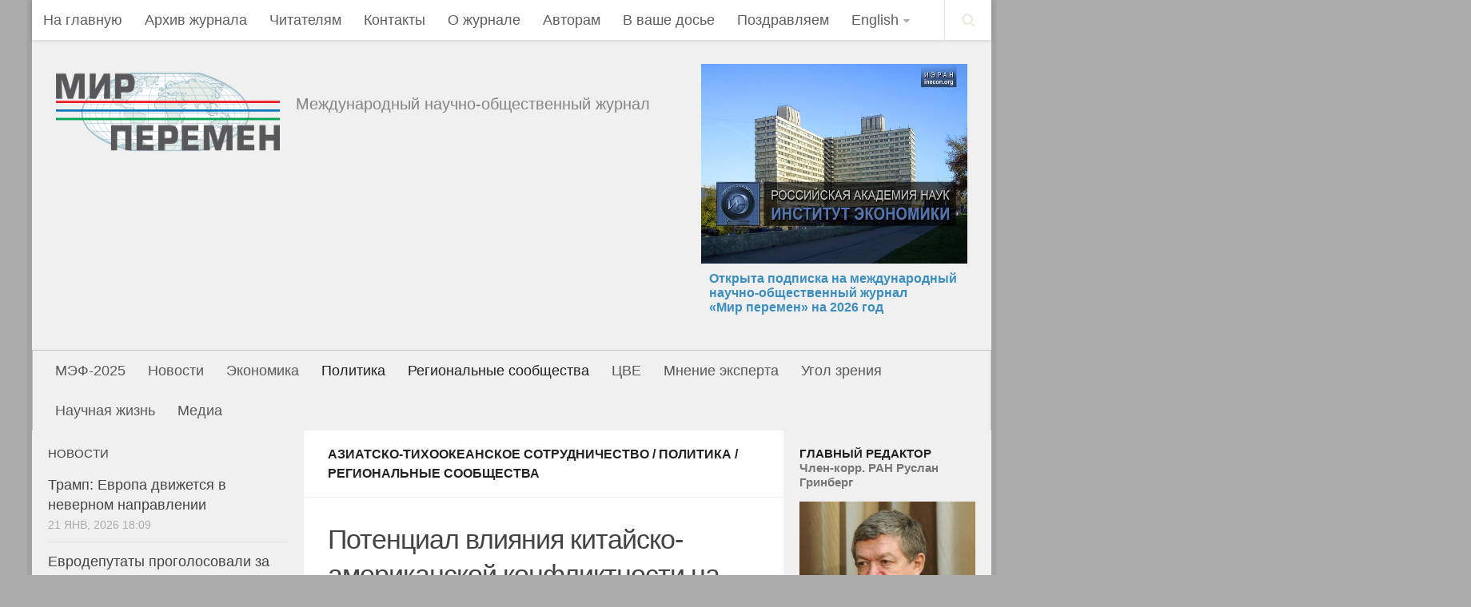

--- FILE ---
content_type: text/html; charset=UTF-8
request_url: http://mirperemen.net/2022/03/potencial-vliyaniya-kitajsko-amerikanskoj-konfliktnosti-na-strany-azii/
body_size: 69684
content:
<!DOCTYPE html>
<html class="no-js" lang="ru-RU" prefix="og: http://ogp.me/ns#">

<head>
  <meta charset="UTF-8">
  <meta name="viewport" content="width=device-width, initial-scale=1.0">
  <link rel="profile" href="http://gmpg.org/xfn/11">
  <link rel="pingback" href="http://mirperemen.net/xmlrpc.php">

  <title>Потенциал влияния китайско-американской конфликтности на страны Азии - Мир перемен</title>
<script>document.documentElement.className = document.documentElement.className.replace("no-js","js");</script>

<!-- This site is optimized with the Yoast SEO plugin v5.8 - https://yoast.com/wordpress/plugins/seo/ -->
<link rel="canonical" href="http://mirperemen.net/2022/03/potencial-vliyaniya-kitajsko-amerikanskoj-konfliktnosti-na-strany-azii/" />
<meta property="og:locale" content="ru_RU" />
<meta property="og:type" content="article" />
<meta property="og:title" content="Потенциал влияния китайско-американской конфликтности на страны Азии - Мир перемен" />
<meta property="og:description" content="Важной составляющей политики США становится то, что в основу сплачивания &quot;коллективного Запада&quot; - как в целом, так и в вопросе сдерживания недемократического Китая - помещается демократическая повестка. Но она действенна в отношении натовских союзников и плохо применима в случае с азиатскими партнерами, отмечает Яна Лексютина." />
<meta property="og:url" content="http://mirperemen.net/2022/03/potencial-vliyaniya-kitajsko-amerikanskoj-konfliktnosti-na-strany-azii/" />
<meta property="og:site_name" content="Мир перемен" />
<meta property="article:section" content="Политика" />
<meta property="article:published_time" content="2022-03-31T13:44:22+00:00" />
<meta property="og:image" content="http://mirperemen.net/wp-content/uploads/2021/11/Корабли-НАТО.png" />
<meta property="og:image:width" content="1200" />
<meta property="og:image:height" content="659" />
<meta name="twitter:card" content="summary" />
<meta name="twitter:description" content="Важной составляющей политики США становится то, что в основу сплачивания &quot;коллективного Запада&quot; - как в целом, так и в вопросе сдерживания недемократического Китая - помещается демократическая повестка. Но она действенна в отношении натовских союзников и плохо применима в случае с азиатскими партнерами, отмечает Яна Лексютина." />
<meta name="twitter:title" content="Потенциал влияния китайско-американской конфликтности на страны Азии - Мир перемен" />
<meta name="twitter:image" content="http://mirperemen.net/wp-content/uploads/2021/11/Корабли-НАТО.png" />
<script type='application/ld+json'>{"@context":"http:\/\/schema.org","@type":"WebSite","@id":"#website","url":"http:\/\/mirperemen.net\/","name":"\u041c\u0438\u0440 \u043f\u0435\u0440\u0435\u043c\u0435\u043d","potentialAction":{"@type":"SearchAction","target":"http:\/\/mirperemen.net\/?s={search_term_string}","query-input":"required name=search_term_string"}}</script>
<!-- / Yoast SEO plugin. -->

<link rel='dns-prefetch' href='//s.w.org' />
<link rel="alternate" type="application/rss+xml" title="Мир перемен &raquo; Лента" href="" />
<link rel="alternate" type="application/rss+xml" title="Мир перемен &raquo; Лента комментариев" href="http://mirperemen.net/comments/feed/" />
		<script type="text/javascript">
			window._wpemojiSettings = {"baseUrl":"https:\/\/s.w.org\/images\/core\/emoji\/2\/72x72\/","ext":".png","svgUrl":"https:\/\/s.w.org\/images\/core\/emoji\/2\/svg\/","svgExt":".svg","source":{"concatemoji":"http:\/\/mirperemen.net\/wp-includes\/js\/wp-emoji-release.min.js?ver=4.6.29"}};
			!function(e,o,t){var a,n,r;function i(e){var t=o.createElement("script");t.src=e,t.type="text/javascript",o.getElementsByTagName("head")[0].appendChild(t)}for(r=Array("simple","flag","unicode8","diversity","unicode9"),t.supports={everything:!0,everythingExceptFlag:!0},n=0;n<r.length;n++)t.supports[r[n]]=function(e){var t,a,n=o.createElement("canvas"),r=n.getContext&&n.getContext("2d"),i=String.fromCharCode;if(!r||!r.fillText)return!1;switch(r.textBaseline="top",r.font="600 32px Arial",e){case"flag":return(r.fillText(i(55356,56806,55356,56826),0,0),n.toDataURL().length<3e3)?!1:(r.clearRect(0,0,n.width,n.height),r.fillText(i(55356,57331,65039,8205,55356,57096),0,0),a=n.toDataURL(),r.clearRect(0,0,n.width,n.height),r.fillText(i(55356,57331,55356,57096),0,0),a!==n.toDataURL());case"diversity":return r.fillText(i(55356,57221),0,0),a=(t=r.getImageData(16,16,1,1).data)[0]+","+t[1]+","+t[2]+","+t[3],r.fillText(i(55356,57221,55356,57343),0,0),a!=(t=r.getImageData(16,16,1,1).data)[0]+","+t[1]+","+t[2]+","+t[3];case"simple":return r.fillText(i(55357,56835),0,0),0!==r.getImageData(16,16,1,1).data[0];case"unicode8":return r.fillText(i(55356,57135),0,0),0!==r.getImageData(16,16,1,1).data[0];case"unicode9":return r.fillText(i(55358,56631),0,0),0!==r.getImageData(16,16,1,1).data[0]}return!1}(r[n]),t.supports.everything=t.supports.everything&&t.supports[r[n]],"flag"!==r[n]&&(t.supports.everythingExceptFlag=t.supports.everythingExceptFlag&&t.supports[r[n]]);t.supports.everythingExceptFlag=t.supports.everythingExceptFlag&&!t.supports.flag,t.DOMReady=!1,t.readyCallback=function(){t.DOMReady=!0},t.supports.everything||(a=function(){t.readyCallback()},o.addEventListener?(o.addEventListener("DOMContentLoaded",a,!1),e.addEventListener("load",a,!1)):(e.attachEvent("onload",a),o.attachEvent("onreadystatechange",function(){"complete"===o.readyState&&t.readyCallback()})),(a=t.source||{}).concatemoji?i(a.concatemoji):a.wpemoji&&a.twemoji&&(i(a.twemoji),i(a.wpemoji)))}(window,document,window._wpemojiSettings);
		</script>
		<style type="text/css">
img.wp-smiley,
img.emoji {
	display: inline !important;
	border: none !important;
	box-shadow: none !important;
	height: 1em !important;
	width: 1em !important;
	margin: 0 .07em !important;
	vertical-align: -0.1em !important;
	background: none !important;
	padding: 0 !important;
}
</style>
<link rel='stylesheet' id='hueman-main-css'  href='http://mirperemen.net/wp-content/themes/hueman/assets/front/css/main.css?ver=3.1.6' type='text/css' media='all' />
<link rel='stylesheet' id='theme-stylesheet-css'  href='http://mirperemen.net/wp-content/themes/hueman/style.css?ver=3.1.6' type='text/css' media='all' />
<script type='text/javascript' src='http://mirperemen.net/wp-includes/js/jquery/jquery.js?ver=1.12.4'></script>
<script type='text/javascript' src='http://mirperemen.net/wp-includes/js/jquery/jquery-migrate.min.js?ver=1.4.1'></script>
<link rel='https://api.w.org/' href='http://mirperemen.net/wp-json/' />
<link rel="EditURI" type="application/rsd+xml" title="RSD" href="http://mirperemen.net/xmlrpc.php?rsd" />
<link rel="wlwmanifest" type="application/wlwmanifest+xml" href="http://mirperemen.net/wp-includes/wlwmanifest.xml" /> 
<meta name="generator" content="WordPress 4.6.29" />
<link rel='shortlink' href='http://mirperemen.net/?p=128159' />
<link rel="alternate" type="application/json+oembed" href="http://mirperemen.net/wp-json/oembed/1.0/embed?url=http%3A%2F%2Fmirperemen.net%2F2022%2F03%2Fpotencial-vliyaniya-kitajsko-amerikanskoj-konfliktnosti-na-strany-azii%2F" />
<link rel="alternate" type="text/xml+oembed" href="http://mirperemen.net/wp-json/oembed/1.0/embed?url=http%3A%2F%2Fmirperemen.net%2F2022%2F03%2Fpotencial-vliyaniya-kitajsko-amerikanskoj-konfliktnosti-na-strany-azii%2F&#038;format=xml" />
<!--[if lt IE 9]>
<script src="http://mirperemen.net/wp-content/themes/hueman/assets/front/js/ie/html5shiv-printshiv.min.js"></script>
<script src="http://mirperemen.net/wp-content/themes/hueman/assets/front/js/ie/selectivizr.js"></script>
<![endif]-->
		<style type="text/css">.recentcomments a{display:inline !important;padding:0 !important;margin:0 !important;}</style>
		<style type="text/css">
/* Dynamic CSS: For no styles in head, copy and put the css below in your child theme's style.css, disable dynamic styles */
body { font-family: Tahoma, sans-serif; }
.boxed #wrapper, .container-inner { max-width: 1200px; }
.sidebar .widget { padding-left: 20px; padding-right: 20px; padding-top: 20px; }

.search-expand,
#nav-topbar.nav-container { background-color: #ffffff; }
@media only screen and (min-width: 720px) {
  #nav-topbar .nav ul { background-color: #ffffff; }
}
        

#header { background-color: #f0f0f0; }
@media only screen and (min-width: 720px) {
  #nav-header .nav ul { background-color: #f0f0f0; }
}
        

#nav-header.nav-container { background-color: #f0f0f0; }
@media only screen and (min-width: 720px) {
  #nav-header .nav ul { background-color: #f0f0f0; }
}
        
.site-title a img { max-height: 250px; }
body { background-color: #aaaaaa; }
</style>
</head>


<body class="single single-post postid-128159 single-format-standard col-3cm boxed topbar-enabled mobile-sidebar-hide chrome">

<div id="wrapper">

  <header id="header">
          <nav class="nav-container group" id="nav-topbar">
        <div class="nav-toggle"><i class="fa fa-bars"></i></div>
        <div class="nav-text"><!-- put your mobile menu text here --></div>
        <div class="nav-wrap container"><ul id="menu-mp_top" class="nav container-inner group"><li id="menu-item-2345" class="menu-item menu-item-type-custom menu-item-object-custom menu-item-2345"><a href="/">На главную</a></li>
<li id="menu-item-2911" class="menu-item menu-item-type-post_type menu-item-object-page menu-item-2911"><a href="http://mirperemen.net/mp/">Архив журнала</a></li>
<li id="menu-item-2912" class="menu-item menu-item-type-post_type menu-item-object-page menu-item-2912"><a href="http://mirperemen.net/chitatelyam/">Читателям</a></li>
<li id="menu-item-2913" class="menu-item menu-item-type-post_type menu-item-object-page menu-item-2913"><a href="http://mirperemen.net/kontacty/">Контакты</a></li>
<li id="menu-item-2914" class="menu-item menu-item-type-post_type menu-item-object-page menu-item-2914"><a href="http://mirperemen.net/o-zhurnale-mp/">О журнале</a></li>
<li id="menu-item-3791" class="menu-item menu-item-type-post_type menu-item-object-page menu-item-3791"><a href="http://mirperemen.net/avtoram/">Авторам</a></li>
<li id="menu-item-5498" class="menu-item menu-item-type-post_type menu-item-object-page menu-item-5498"><a href="http://mirperemen.net/v-vashe-dose/">В ваше досье</a></li>
<li id="menu-item-23117" class="menu-item menu-item-type-taxonomy menu-item-object-category menu-item-23117"><a href="http://mirperemen.net/category/cats/pozdravlaem/">Поздравляем</a></li>
<li id="menu-item-96613" class="menu-item menu-item-type-custom menu-item-object-custom menu-item-has-children menu-item-96613"><a href="/">English</a>
<ul class="sub-menu">
	<li id="menu-item-97110" class="menu-item menu-item-type-post_type menu-item-object-page menu-item-97110"><a href="http://mirperemen.net/editor-in-chief/">Editor-in-Chief</a></li>
	<li id="menu-item-96614" class="menu-item menu-item-type-post_type menu-item-object-page menu-item-96614"><a href="http://mirperemen.net/about-mir-peremen/">About</a></li>
	<li id="menu-item-96615" class="menu-item menu-item-type-post_type menu-item-object-page menu-item-96615"><a href="http://mirperemen.net/rules-for-writing-articles/">For authors</a></li>
	<li id="menu-item-103685" class="menu-item menu-item-type-post_type menu-item-object-page menu-item-103685"><a href="http://mirperemen.net/archive/">Archive</a></li>
</ul>
</li>
</ul></div>

        <div class="container">
          <div class="container-inner">
            <div class="toggle-search"><i class="fa fa-search"></i></div>
            <div class="search-expand">
              <div class="search-expand-inner">
                <form method="get" class="searchform themeform" action="http://mirperemen.net/">
	<div>
		<input type="text" class="search" name="s" onblur="if(this.value=='')this.value='Для поиска введите слово и нажмите enter';" onfocus="if(this.value=='Для поиска введите слово и нажмите enter')this.value='';" value="Для поиска введите слово и нажмите enter" />
	</div>
</form>              </div>
            </div>
          </div><!--/.container-inner-->
        </div><!--/.container-->

      </nav><!--/#nav-topbar-->
    
    <div class="container group">
      <div class="container-inner">
                
          <div class="group pad">
            <p class="site-title"><a href="http://mirperemen.net/" rel="home"><img style="width:280px; height: 100px;" src="http://mirperemen.net/wp-content/uploads/2016/07/Mir-peremen-logo-color.png" alt="Мир перемен"></a></p>
		<p class="site-description">Международный научно-общественный журнал</p>
                          <div id="header-widgets">
                <div id="text-9" class="widget widget_text">			<div class="textwidget"><img src="http://mirperemen.net/wp-content/uploads/2016/07/ierun_day.jpg" style="height: 250px;"/></div>
		</div><p style="padding: 10px; color:#00D; font-color:#00D; font-size: 16px; font-weight: 800;"><a href="http://mirperemen.net/chitatelyam/">Открыта подписка на международный <br>научно-общественный журнал <br>«Мир перемен» на 2026 год</a></p>
              </div><!--/#header-ads-->
            
          </div>

        
        
<div style="padding-bottom: 5px;">
<!--
<marquee style="font-size: 20px; font-weight: bolder; line-height: 150%; text-shadow: #000000 0px 1px 1px;">
<a href="https://me-forum.ru/agenda/" target="_blank">
1 - 2 апреля в Цифровом деловом пространстве на Покровке пройдет Московский экономический форум. Ключевая тема мероприятия: "Демография: традиции и индустриализация"
</a>
</marquee>
-->
</div>


          <nav class="nav-container group" id="nav-header">
            <div class="nav-toggle"><i class="fa fa-bars"></i></div>
            <div class="nav-text"><!-- put your mobile menu text here --></div>
            <div class="nav-wrap container"><ul id="menu-mp_header" class="nav container-inner group"><li id="menu-item-155717" class="menu-item menu-item-type-taxonomy menu-item-object-category menu-item-155717"><a href="http://mirperemen.net/category/cats/mef-2025/">МЭФ-2025</a></li>
<li id="menu-item-2930" class="menu-item menu-item-type-taxonomy menu-item-object-category menu-item-2930"><a href="http://mirperemen.net/category/cats/news/">Новости</a></li>
<li id="menu-item-2931" class="menu-item menu-item-type-taxonomy menu-item-object-category menu-item-2931"><a href="http://mirperemen.net/category/cats/economika/">Экономика</a></li>
<li id="menu-item-2932" class="menu-item menu-item-type-taxonomy menu-item-object-category current-post-ancestor current-menu-parent current-post-parent menu-item-2932"><a href="http://mirperemen.net/category/cats/politika/">Политика</a></li>
<li id="menu-item-2933" class="menu-item menu-item-type-taxonomy menu-item-object-category current-post-ancestor current-menu-parent current-post-parent menu-item-2933"><a href="http://mirperemen.net/category/cats/regionalnie-soobshestva/">Региональные сообщества</a></li>
<li id="menu-item-2934" class="menu-item menu-item-type-taxonomy menu-item-object-category menu-item-2934"><a href="http://mirperemen.net/category/cats/centralnaya-vostochnaya-evropa/">ЦВЕ</a></li>
<li id="menu-item-12262" class="menu-item menu-item-type-taxonomy menu-item-object-category menu-item-12262"><a href="http://mirperemen.net/category/cats/mnenie-eksperta/">Мнение эксперта</a></li>
<li id="menu-item-12263" class="menu-item menu-item-type-taxonomy menu-item-object-category menu-item-12263"><a href="http://mirperemen.net/category/cats/ugol-zreniya/">Угол зрения</a></li>
<li id="menu-item-15617" class="menu-item menu-item-type-taxonomy menu-item-object-category menu-item-15617"><a href="http://mirperemen.net/category/cats/nauchnaya-zhizn/">Научная жизнь</a></li>
<li id="menu-item-2935" class="menu-item menu-item-type-custom menu-item-object-custom menu-item-2935"><a href="https://www.youtube.com/channel/UCUATBhSx7jcCuVE7YyhBnPw">Медиа</a></li>
</ul></div>
          </nav><!--/#nav-header-->
        
      </div><!--/.container-inner-->
    </div><!--/.container-->

  </header><!--/#header-->
    <div class="container" id="page">
    <div class="container-inner">
      <div class="main">
        <div class="main-inner group">

<section class="content">

	<div class="page-title pad group">

			<ul class="meta-single group">
			<li class="category"><a href="http://mirperemen.net/category/cats/regionalnie-soobshestva/a-t-sotrudnichestvo/" rel="category tag">Азиатско-тихоокеанское сотрудничество</a> <span>/</span> <a href="http://mirperemen.net/category/cats/politika/" rel="category tag">Политика</a> <span>/</span> <a href="http://mirperemen.net/category/cats/regionalnie-soobshestva/" rel="category tag">Региональные сообщества</a></li>
					</ul>

	
</div><!--/.page-title-->
	<div class="pad group">

					<article class="post-128159 post type-post status-publish format-standard has-post-thumbnail hentry category-a-t-sotrudnichestvo category-politika category-regionalnie-soobshestva">
				<div class="post-inner group">

					<h1 class="post-title entry-title">Потенциал влияния китайско-американской конфликтности на страны Азии</h1>
          
					
					<div class="clear"></div>

					<div class="entry themeform">
						<div class="entry-inner">
							<p><strong>Яна Лексютина, </strong><span style="color: #808080;">доктор политических наук, профессор Российской академии наук, профессор Санкт-Петербургского государственного университета</span></p>
<hr />
<p>Конфликтность как определяющая характеристика современных китайско-американских отношений отнюдь не спонтанно возникшее в результате специфической политики Дональда Трампа явление и тем более не временный тренд мировой политики. Условия и факторы конфликтности отношений между США и КНР формировались на протяжении десятилетий и к 2009–2011 годам сложились в критическую массу, дав импульс к кардинальной ревизии американской политики в отношении Китая. Изменение подходов Вашингтона к Китаю проявилось уже в самом начале деятельности администрации Барака Обамы, когда был заявлен курс на «возвращение в Азию». Отношения между двумя странами в АТР приняли конкурирующий характер, и применительно к Китаю стала реализовываться политика с преобладающими элементами сдерживания. Окончательное оформление политики сдерживания произошло при администрации Трампа, инициировавшей торговую и технологическую войну против Китая, процесс декаплинга и зафиксировавшей в американских доктринальных документах видение Китая как ревизионистской державы, представляющей вызов для США. Современный Китай стал восприниматься в Вашингтоне как единственный соперник США, объединяющий экономическую, дипломатическую, военную и технологическую мощь и способный бросить вызов США и международной системе.</p>
<p>В контексте задачи поддержания своего мирового лидерства на фоне развивающегося соперничества с Китаем приоритетным регионом для Вашингтона выступает АТР (или, в американской терминологии, ИТР). В Вашингтоне исходят из представлений о том, что, ввиду смещения центра тяжести мировой экономики и политики в АТР, будущее мирового лидерства определяется тем, какое государство будет осуществлять лидерство в этом регионе. Приоритетность АТР для Вашингтона в контексте соперничества с Китаем также обусловлена концентрацией там всех «коренных интересов» и «болевых» точек Китая, манипулирование которыми позволяет Вашингтону реализовывать политику сдерживания усиливающегося соперника. Как следствие, АТР становится регионом, в первую очередь подверженным влиянию конфликтности и соперничества в китайско-американских отношениях.</p>
<p>Интенсификация китайско-американского соперничества способствует осложнению ситуации в области региональной безопасности: происходит милитаризация региона и гонка вооружений, в регионе интенсифицируются военные учения и маневры, в спорных акваториях систематически происходят инциденты опасного сближения военных кораблей и кораблей береговой охраны разных стран. Исходя из представлений о возрастающих вызовах и угрозах безопасности, государства региона наращивают свой военный потенциал, вступают в новые двусторонние и многосторонние партнерства, направленные на обеспечение безопасности и в целом пытаются адаптировать свою политику в сфере безопасности к новым условиям усиливающегося Китая и стратегического соперничества великих держав. При этом военно-политические партнерства формируются уже не только вокруг Америки и при ее определяющей роли (как QUAD или AUKUS), но и между странами региона. Так, например, с 2016 года начало действовать партнерство в области безопасности между Сингапуром и Австралией, а в январе 2022 года Австралия и Япония подписали Соглашение о взаимном доступе, направленное на укрепление сотрудничества двух стран в области обороны и безопасности.</p>
<p>Страны Юго-Восточной Азии опасаются возможного побочного эффекта китайско-американского соперничества – размывания центральной роли АСЕАН в региональной архитектуре АТР. Вплоть до недавнего времени региональные процессы преимущественно развивались вокруг АСЕАН. Основными площадками для обсуждения вопросов экономического и политического развития региона и региональной безопасности служили асеаноцентричные институты: Восточноазиатский саммит, Региональный форум АСЕАН по безопасности, Совещание министров обороны стран – членов АСЕАН и диалоговых партнеров, АСЕАН+1, АСЕАН+3, Всеобъемлющее региональное экономическое партнерство (ВРЭП). Однако в последние несколько лет один за другим, при определяющей роли Вашингтона, стали появляться новые многосторонние объединения, способные оказать серьезное влияние на региональную архитектуру безопасности и экономическую систему, − QUAD, AUKUS, Всеобъемлющее и прогрессивное Транстихоокеанское партнерство. Руководствуясь целями перехватить в регионе стратегическую инициативу у Пекина и хеджировать исходящие от усиливающегося Китая риски, Вашингтон формирует эти новые объединения, оказывающие неблагоприятный эффект размывания «центральности АСЕАН».</p>
<p>В целом в упрочнении своих позиций в регионе и сдерживании регионального влияния Китая администрация Джо Байдена принципиальное внимание уделяет укреплению системы союзнических отношений и привлечению союзников к принятию коллективных действий, направленных на сдерживание Китая. Взятая еще Обамой с 2009 года установка на укрепление системы союзнических отношений в регионе получила еще большее развитие при Байдене: Вашингтон не только укрепляет свои традиционные союзнические отношения со странами региона (Японией, Австралией, Южной Кореей, Таиландом и Филиппинами) и партнерства с Сингапуром, Вьетнамом, Малайзией и Индонезией, но и содействует активному вовлечению своих натовских союзников в дела АТР и сдерживанию Китая в регионе. Проявлением такого курса стали формирование трехстороннего партнерства в области безопасности AUKUS с участием США, Австралии и Великобритании, инициатива расширения разведывательного альянса Five Eyes за счет включения в него ряда азиатских стран (Южной Кореи, Японии и Индии) или, например, привлечение натовских союзников к совместному прохождению военных судов через Тайваньский пролив. Последние несколько лет отмечены интенсификацией участия натовских союзников США − Великобритании, Франции, Германии, Канады − в вопросах безопасности АТР. Например, в форме проведения «операций в поддержку свободы навигации» в спорных акваториях Южно-Китайского и Восточно-Китайского морей, портовых визитов военных судов в страны АТР или участия в совместных военных учений в регионе.</p>
<p>Важной составляющей политики Вашингтона становится то, что в основу сплачивания «коллективного Запада» − как в целом, так и в вопросе сдерживания недемократического Китая − помещается демократическая повестка. Вашингтон, по сути, призывает к объединению стран на основе разделяемых ими западнолиберальных демократических ценностей. Отсюда выдвинутая Байденом еще в ходе президентской избирательной кампании идея о создании Коалиции демократий и инициатива проведения Саммитов демократий. Отсюда и принятые США и поддержанные некоторыми его партнерами ограничительные меры экономического характера против Пекина в связи с обвинениями в нарушении прав человека в СУАР и «сокращении уровня автономии» Гонконга. Представления Вашингтона относительно того, кого он рассматривает в качестве кандидатов среди стран АТР для участия в коалиции по сдерживанию Китая, косвенно явствуют из перечня приглашенных на состоявшийся в декабре 2021 года Саммит демократий. Он включает Австралию, Индию, Индонезию, Японию, Малайзию, Монголию, Новую Зеландию, Филиппины, Южную Корею и Тайвань.</p>
<blockquote><p>Следует указать, однако, что демократическая повестка вряд ли может считаться универсальным инструментом в арсенале Вашингтона по формированию коалиции по сдерживанию Китая. Она действенна в отношении натовских союзников, но плохо применима в случае с азиатскими партнерами.</p></blockquote>
<p>Так, в Юго-Восточной Азии, занимающей значительную часть пространства АТР, до сих пор широко представлены недемократические режимы. В отдельных демократических странах АТР, как следует из оценок того же Вашингтона и международных правозащитных организаций, происходит ослабление демократических институтов или наблюдаются нарушения прав человека (в Малайзии, Филиппинах, Таиланде, Индии). В отличие от большинства союзников США по НАТО, азиатские правительства, включая демократические, в массе не склонны во главу угла своей дипломатии помещать демократические ценности (за редким исключением Тайваня, для которого приверженность демократии видится в качестве своеобразного гаранта собственной безопасности). Вместо этого они руководствуются стратегическими интересами и потребностями обеспечения собственной безопасности.</p>
<p>К солидаризации с Вашингтоном в вопросах сдерживания Китая страны АТР склоняют не разделяемые ими демократические ценности, а обеспокоенность усилением военной и экономической мощи Китая на фоне нерешенных территориальных споров и напористости КНР в продвижении в регионе китайских интересов и нарратива. Так, например, Австралия, Япония и Индия, ранее придерживавшиеся линии управляемого прагматизма в развитии сотрудничества с Китаем, в последние два года резко ужесточили свою политику в отношении КНР, приступили к экономическому декаплингу с Китаем и даже обратились к реализации конкретных мер противодействия ему. Усиление Китая, рост его внешнеполитической напористости, широко применяемая им практика экономического давления − уже не только на развивающиеся, но и на развитые страны − способствуют углублению опасений и недовольства стран региона и становятся сильными аргументами в пользу переоценки их политики в отношении Китая и солидаризации с Вашингтоном.</p>
<p>Вместе с тем большинство малых и средних стран региона по-прежнему не хотят делать взаимоисключающий выбор между США и Китаем и быть втянутыми в китайско-американское соперничество. Они стремятся диверсифицировать свои внешние связи и партнеров в сфере безопасности, сохранить нейтралитет в китайско-американском противоборстве и свою стратегическую автономию. К этой группе стран, до сих пор сохраняющих стратегическую равноудаленность от США и Китая, относятся Индонезия, Сингапур, Вьетнам, Филиппины, Малайзия, Таиланд, Монголия. Эти страны также заинтересованы в развитии торгово-экономических отношений как с США, которые остаются для них крупным торговым партнером, инвестором и донором экономической и иной помощи, так и с Китаем, обладающим огромным потребительским рынком, находящимся в центре региональных и мировых производственно-сбытовых цепочек и обещающим кредиты и инвестиции, а также содействие их инфраструктурному развитию.</p>
<p>Важно отметить, что на текущем этапе в содействии инфраструктурному развитию стран АТР − критически важной задаче для региона − Китай значительно опережает США, и в этой связи значимость Китая для развивающихся стран региона высока. Но вместе с тем, несмотря на огромные объемы товарооборота с Китаем, содействие Пекина их инфраструктурному развитию, получение от Пекина помощи в преодолении пандемии COVID-19 и пр., многие развивающиеся страны региона разделяют опасения относительно усиления Китая и попадания в экономическую зависимость от него. Более того, в отдельных странах − в частности, во Вьетнаме, Индонезии, Филиппинах, Монголии − сильно развиты антикитайские настроения среди населения, в определенный момент времени способные найти свое отражение и в государственной линии.</p>
<p>И наконец, в регионе есть малочисленная группа бедных стран (Камбоджа и Лаос), сильно зависящих от китайской экономической помощи, инвестиций и различных экономических преференций. Эти страны, похоже, уже сделали свой выбор, превратившись в проводников китайских интересов в регионе и на различных площадках АСЕАН. Вашингтон, регулярно делающий акцент на том, что он не принуждает страны АТР выбирать одну из сторон китайско-американского противоборства, уже начал оказывать открытое давление на «друзей» Китая. Так, например, 8 декабря 2021 года США наложили эмбарго на поставки оружия и ввели ограничения на экспорт в Камбоджу в связи с растущим влиянием китайских вооруженных сил в этой стране.</p>
<p>В этой связи уместно отметить, что по мере интенсификации соперничества и углубления конфликтности между США и Китаем сохранение стратегической автономии и равноудаленности от противоборствующих великих держав будет становиться все более сложной задачей для стран АТР. Что касается союзников и партнеров США по безопасности, то новейший виток украинского кризиса проявил блоковость их внешнеполитического поведения и их готовность слепо следовать в русле диктуемых Вашингтоном установок. Такие страны АТР, как Япония, Австралия, Новая Зеландия, Южная Корея и Сингапур, находятся на огромном расстоянии от Европы, не имеют сколько-нибудь значимых интересов на Украине и в украинском узле противоречий, а некоторые из них не так давно демонстрировали большую заинтересованность к углублению сотрудничества с Россией. Тем не менее они все равно присоединились к антироссийским санкциям. Подобное блоковое мышление, вероятно, проявится и в гипотетической конфликтной ситуации Вашингтона с Пекином. Что касается остальных стран региона, до сих пор сохраняющих стратегическую автономию, если они будут вынуждены выбирать между США и Китаем, с высокой долей вероятности они предпочтут Вашингтон. За исключением, пожалуй, только Камбоджи, Лаоса и Северной Кореи, уже сделавших свой стратегический выбор.</p>
<p style="text-align: right;"><a href="https://ru.valdaiclub.com/a/highlights/vliyanie-kitaysko-amerikanskoy-konfliktnosti/"><strong>Международный дискуссионный клуб "Валдай"</strong></a>. 31.03.2022</p>
							<nav class="pagination group">
                              </nav><!--/.pagination-->
						</div>

            
						<div class="clear"></div>
					</div><!--/.entry-->

				</div><!--/.post-inner-->
			</article><!--/.post-->
		
		<div class="clear"></div>

		
		
		
		

<h4 class="heading">
	<i class="fa fa-hand-o-right"></i>Читайте также:</h4>

<ul class="related-posts group">

		<li class="related post-hover">
		<article class="post-119150 post type-post status-publish format-standard has-post-thumbnail hentry category-politika category-sng category-belorussia-i-russia">

			<div class="post-thumbnail">
				<a href="http://mirperemen.net/2021/08/chto-nado-sdelat-moskve-chtoby-privyazannost-k-nej-belorussii-ne-zavisela-ot-lukashenko/" title="Что надо сделать Москве, чтобы привязанность к ней Белоруссии не зависела от Лукашенко">
											<img width="520" height="245" src="http://mirperemen.net/wp-content/uploads/2016/11/бпасм-520x245.jpg" class="attachment-thumb-medium size-thumb-medium wp-post-image" alt="Беларусь" srcset="http://mirperemen.net/wp-content/uploads/2016/11/бпасм-520x245.jpg 520w, http://mirperemen.net/wp-content/uploads/2016/11/бпасм-720x340.jpg 720w" sizes="(max-width: 520px) 100vw, 520px" />																								</a>
							</div><!--/.post-thumbnail-->

			<div class="related-inner">

				<h4 class="post-title entry-title">
					<a href="http://mirperemen.net/2021/08/chto-nado-sdelat-moskve-chtoby-privyazannost-k-nej-belorussii-ne-zavisela-ot-lukashenko/" rel="bookmark" title="Что надо сделать Москве, чтобы привязанность к ней Белоруссии не зависела от Лукашенко">Что надо сделать Москве, чтобы привязанность к ней Белоруссии не зависела от Лукашенко</a>
				</h4><!--/.post-title-->

				<div class="post-meta group">
					<p class="post-date">
  <time class="published updated" datetime="2021-08-10 14:47:30">10 Авг, 2021</time>
</p>

				</div><!--/.post-meta-->

			</div><!--/.related-inner-->

		</article>
	</li><!--/.related-->
		<li class="related post-hover">
		<article class="post-69086 post type-post status-publish format-standard has-post-thumbnail hentry category-politika category-sng">

			<div class="post-thumbnail">
				<a href="http://mirperemen.net/2018/11/plan-lukashenko-kak-belarus-predlagaet-reshit-ukrainskij-konflikt/" title="«План Лукашенко»: как Беларусь предлагает решить украинский конфликт">
											<img width="520" height="245" src="http://mirperemen.net/wp-content/uploads/2016/09/luka-520x245.jpg" class="attachment-thumb-medium size-thumb-medium wp-post-image" alt="Президент Белоруссии Александр Лукашенко" srcset="http://mirperemen.net/wp-content/uploads/2016/09/luka-520x245.jpg 520w, http://mirperemen.net/wp-content/uploads/2016/09/luka-720x340.jpg 720w" sizes="(max-width: 520px) 100vw, 520px" />																								</a>
							</div><!--/.post-thumbnail-->

			<div class="related-inner">

				<h4 class="post-title entry-title">
					<a href="http://mirperemen.net/2018/11/plan-lukashenko-kak-belarus-predlagaet-reshit-ukrainskij-konflikt/" rel="bookmark" title="«План Лукашенко»: как Беларусь предлагает решить украинский конфликт">«План Лукашенко»: как Беларусь предлагает решить украинский конфликт</a>
				</h4><!--/.post-title-->

				<div class="post-meta group">
					<p class="post-date">
  <time class="published updated" datetime="2018-11-15 00:02:30">15 Ноя, 2018</time>
</p>

				</div><!--/.post-meta-->

			</div><!--/.related-inner-->

		</article>
	</li><!--/.related-->
		<li class="related post-hover">
		<article class="post-121733 post type-post status-publish format-standard has-post-thumbnail hentry category-politika category-sng">

			<div class="post-thumbnail">
				<a href="http://mirperemen.net/2021/10/vojna-po-mezhdunarodnym-kontraktam/" title="Война по международным контрактам">
											<img width="520" height="245" src="http://mirperemen.net/wp-content/uploads/2017/08/вак-520x245.jpg" class="attachment-thumb-medium size-thumb-medium wp-post-image" alt="Украинские военные" srcset="http://mirperemen.net/wp-content/uploads/2017/08/вак-520x245.jpg 520w, http://mirperemen.net/wp-content/uploads/2017/08/вак-720x340.jpg 720w" sizes="(max-width: 520px) 100vw, 520px" />																								</a>
							</div><!--/.post-thumbnail-->

			<div class="related-inner">

				<h4 class="post-title entry-title">
					<a href="http://mirperemen.net/2021/10/vojna-po-mezhdunarodnym-kontraktam/" rel="bookmark" title="Война по международным контрактам">Война по международным контрактам</a>
				</h4><!--/.post-title-->

				<div class="post-meta group">
					<p class="post-date">
  <time class="published updated" datetime="2021-10-28 18:30:38">28 Окт, 2021</time>
</p>

				</div><!--/.post-meta-->

			</div><!--/.related-inner-->

		</article>
	</li><!--/.related-->
		
</ul><!--/.post-related-->


		
<section id="comments" class="themeform">
	
	
					<!-- comments closed, no comments -->
			
		
	
</section><!--/#comments-->
	</div><!--/.pad-->

</section><!--/.content-->


	<div class="sidebar s1">

		<a class="sidebar-toggle" title="Развернуть боковое меню"><i class="fa icon-sidebar-toggle"></i></a>

		<div class="sidebar-content">

			
			
			
			<div id="alxposts-3" class="widget widget_hu_posts">
<h3>Новости</h3>
	
	<ul class="alx-posts group ">
				<li>

			
			<div class="post-item-inner group">
								<p class="post-item-title"><a href="http://mirperemen.net/2026/01/tramp-evropa-dvizhetsya-v-nevernom-napravlenii/" rel="bookmark" title="Трамп: Европа движется в неверном направлении">Трамп: Европа движется в неверном направлении</a></p>
				<p class="post-item-date">21 Янв, 2026 18:09</p>			</div>

		</li>
				<li>

			
			<div class="post-item-inner group">
								<p class="post-item-title"><a href="http://mirperemen.net/2026/01/evrodeputaty-progolosovali-za-rassmotrenie-sdelki-s-mercosur-v-sude-es/" rel="bookmark" title="Евродепутаты проголосовали за рассмотрение сделки с MERCOSUR в суде ЕС">Евродепутаты проголосовали за рассмотрение сделки с MERCOSUR в суде ЕС</a></p>
				<p class="post-item-date">21 Янв, 2026 16:38</p>			</div>

		</li>
				<li>

			
			<div class="post-item-inner group">
								<p class="post-item-title"><a href="http://mirperemen.net/2026/01/tovarooborot-mezhdu-azerbajdzhanom-i-rf-v-2025-godu-vyros-na-25/" rel="bookmark" title="Товарооборот между Азербайджаном и РФ в 2025 году вырос на 2,5%">Товарооборот между Азербайджаном и РФ в 2025 году вырос на 2,5%</a></p>
				<p class="post-item-date">21 Янв, 2026 14:05</p>			</div>

		</li>
				<li>

			
			<div class="post-item-inner group">
								<p class="post-item-title"><a href="http://mirperemen.net/2026/01/prezident-yuzhnoj-osetii-otpravil-pravitelstvo-v-otstavku/" rel="bookmark" title="Президент Южной Осетии отправил правительство в отставку">Президент Южной Осетии отправил правительство в отставку</a></p>
				<p class="post-item-date">21 Янв, 2026 13:53</p>			</div>

		</li>
				<li>

			
			<div class="post-item-inner group">
								<p class="post-item-title"><a href="http://mirperemen.net/2026/01/rossiya-vpervye-postavila-v-kitaj-produkciyu-apk-na-summu-bolee-1-mlrd-za-mesyac/" rel="bookmark" title="Россия впервые поставила в Китай продукцию АПК на сумму более $1 млрд за месяц">Россия впервые поставила в Китай продукцию АПК на сумму более $1 млрд за месяц</a></p>
				<p class="post-item-date">21 Янв, 2026 12:52</p>			</div>

		</li>
				<li>

			
			<div class="post-item-inner group">
								<p class="post-item-title"><a href="http://mirperemen.net/2026/01/gosduma-rf-ratificirovala-protokol-napravlennyj-na-rasshirenie-funkcij-eek/" rel="bookmark" title="Госдума РФ ратифицировала протокол, направленный на расширение функций ЕЭК">Госдума РФ ратифицировала протокол, направленный на расширение функций ЕЭК</a></p>
				<p class="post-item-date">21 Янв, 2026 12:29</p>			</div>

		</li>
				<li>

			
			<div class="post-item-inner group">
								<p class="post-item-title"><a href="http://mirperemen.net/2026/01/afp-evroparlament-priostanovil-ratifikaciyu-torgovogo-soglasheniya-s-ssha/" rel="bookmark" title="AFP: Европарламент приостановил ратификацию торгового соглашения с США">AFP: Европарламент приостановил ратификацию торгового соглашения с США</a></p>
				<p class="post-item-date">21 Янв, 2026 08:47</p>			</div>

		</li>
				<li>

			
			<div class="post-item-inner group">
								<p class="post-item-title"><a href="http://mirperemen.net/2026/01/vzaimnaya-torgovlya-gruzii-i-rossii-v-2025-godu-vyrosla-na-63/" rel="bookmark" title="Взаимная торговля Грузии и России в 2025 году выросла на 6,3%">Взаимная торговля Грузии и России в 2025 году выросла на 6,3%</a></p>
				<p class="post-item-date">21 Янв, 2026 07:56</p>			</div>

		</li>
				<li>

			
			<div class="post-item-inner group">
								<p class="post-item-title"><a href="http://mirperemen.net/2026/01/bolee-50-oproshennyx-vef-ekonomistov-zhdut-uxudsheniya-v-mirovoj-ekonomike/" rel="bookmark" title="Более 50% опрошенных ВЭФ экономистов ждут ухудшения в мировой экономике">Более 50% опрошенных ВЭФ экономистов ждут ухудшения в мировой экономике</a></p>
				<p class="post-item-date">20 Янв, 2026 17:01</p>			</div>

		</li>
				<li>

			
			<div class="post-item-inner group">
								<p class="post-item-title"><a href="http://mirperemen.net/2026/01/aliev-otnosheniya-azerbajdzhana-i-armenii-pererastayut-v-sotrudnichestvo/" rel="bookmark" title="Алиев: отношения Азербайджана и Армении перерастают в сотрудничество">Алиев: отношения Азербайджана и Армении перерастают в сотрудничество</a></p>
				<p class="post-item-date">20 Янв, 2026 16:41</p>			</div>

		</li>
				<li>

			
			<div class="post-item-inner group">
								<p class="post-item-title"><a href="http://mirperemen.net/2026/01/mishustin-nazval-prioritetom-uvelichenie-nesyrevogo-eksporta-rf-na-67-k-2030-godu/" rel="bookmark" title="Мишустин назвал приоритетом увеличение несырьевого экспорта РФ на 67% к 2030 году">Мишустин назвал приоритетом увеличение несырьевого экспорта РФ на 67% к 2030 году</a></p>
				<p class="post-item-date">20 Янв, 2026 15:10</p>			</div>

		</li>
				<li>

			
			<div class="post-item-inner group">
								<p class="post-item-title"><a href="http://mirperemen.net/2026/01/lavrov-konkretnyx-kontaktov-s-ssha-po-strategicheskoj-stabilnosti-net/" rel="bookmark" title="Лавров: конкретных контактов с США по стратегической стабильности нет">Лавров: конкретных контактов с США по стратегической стабильности нет</a></p>
				<p class="post-item-date">20 Янв, 2026 14:56</p>			</div>

		</li>
					</ul><!--/.alx-posts-->

</div>
<div id="text-14" class="widget widget_text">			<div class="textwidget">&nbsp;
&nbsp;
&nbsp;
&nbsp;</div>
		</div><div id="text-26" class="widget widget_text">			<div class="textwidget"><div class="textwidget">
<img src="http://mirperemen.net/wp-content/uploads/2025/03/logomef.png">
<p style="padding: 5px;">
<a href="http://mirperemen.net/2025/02/mef-2025-demografiya-tradicii-i-industrializaciya/" style="color:#00D; font-size:16px;">
МЭФ-2025: «Демография: традиции и индустриализация»
</a>
</p>
</div></div>
		</div>
		</div><!--/.sidebar-content-->

	</div><!--/.sidebar-->

	<div class="sidebar s2">

	<a class="sidebar-toggle" title="Развернуть боковое меню"><i class="fa icon-sidebar-toggle"></i></a>

	<div class="sidebar-content">

		
		
		<div id="text-6" class="widget widget_text">			<div class="textwidget"><p><a href="http://mirperemen.net/category/cats/columns/" style="text-transform: uppercase; font-weight:bold; color: #222;">Главный редактор</a><br><strong>Член-корр. РАН Руслан Гринберг</strong></p>

<img src="http://mirperemen.net/wp-content/uploads/2016/07/руслан-гринберг-320x320.jpg"  />
</div>
		</div><div id="text-3" class="widget widget_text">			<div class="textwidget"><p style="text-transform: uppercase"><strong>Очередной номер</strong>
<p style="text-align: center"><img src="http://mirperemen.net/wp-content/uploads/2025/11/mp_2025_03.png" style="height: 300px">
</p>
<p style="color: #444;"><a href="http://mirperemen.net/2025/11/mir-peremen-2025-3/" style="text-transform: uppercase; color: #222;"><strong>Мир перемен. 2025. № 3.</strong></a></p>
<p>&nbsp;</p></div>
		</div><div id="text-8" class="widget widget_text">			<div class="textwidget"><h3 style="font-size:15px;padding-bottom:20px; text-transform: uppercase"><a href="http://mirperemen.net/category/cats/mnenie-eksperta/" style="color: #222">Мнение эксперта</a></h3>

<ul class="alx-posts group ">

<li>
<div class="post-item-inner group">
<p><img style="" src="http://mirperemen.net/wp-content/uploads/2025/03/Михаил-Горбачев-и-Рональд-Рейган-300x300.jpg"/>
<p class="post-item-title" style="text-align: center; "><a href="http://mirperemen.net/2025/03/sorok-let-spustya-lichnost-i-istoriya-chast-i/">Сорок лет спустя: личность и история. Часть I</a>
</div>
</li>

<li>
<div class="post-item-inner group">
<p class="post-item-title" style="text-align: center; "><a href="http://mirperemen.net/2025/03/sorok-let-spustya-lichnost-i-istoriya-chast-ii/">Сорок лет спустя: личность и история. Часть II</a>
</div>
</li>

</ul></div>
		</div><div id="text-13" class="widget widget_text">			<div class="textwidget"><p style="text-align: center"><img src="http://mirperemen.net/wp-content/uploads/2023/05/gorby_book_s.jpg" style="height: 300px">
</p>
<p><strong><a style="text-transform: uppercase; color: #222;" href="http://mirperemen.net/2023/05/mixail-gorbachev-uroki-svobody/">Михаил Горбачев. Урок свободы</strong>
<br><br>
<span style = "text-transform: none; font-weight: bold;font-style: italic;">Книгу можно приобрести<br>
в редакции журнала «Мир перемен».<br>
Тел.: +8-495-724-15-19</span>
</a>
</p>
<p>&nbsp;</p>

<p>&nbsp;</p></div>
		</div>
	</div><!--/.sidebar-content-->

</div><!--/.sidebar-->

        </div><!--/.main-inner-->
      </div><!--/.main-->
    </div><!--/.container-inner-->
  </div><!--/.container-->

  <footer id="footer">

                    
    
        <section class="container" id="footer-widgets">
          <div class="container-inner">

            <div class="pad group">

                                <div class="footer-widget-1 grid one-third ">
                    <div id="nav_menu-3" class="widget widget_nav_menu"><h3>Региональные сообщества</h3><div class="menu-mp_regional-container"><ul id="menu-mp_regional" class="menu"><li id="menu-item-2917" class="menu-item menu-item-type-taxonomy menu-item-object-category menu-item-2917"><a href="http://mirperemen.net/category/cats/regionalnie-soobshestva/sng/">СНГ</a></li>
<li id="menu-item-2918" class="menu-item menu-item-type-taxonomy menu-item-object-category menu-item-2918"><a href="http://mirperemen.net/category/cats/regionalnie-soobshestva/belorussia-i-russia/">Союзное государство Белоруссии и России</a></li>
<li id="menu-item-2919" class="menu-item menu-item-type-taxonomy menu-item-object-category menu-item-2919"><a href="http://mirperemen.net/category/cats/regionalnie-soobshestva/evraziyskiy-esoyuz/">Евразийский экономический союз</a></li>
<li id="menu-item-2920" class="menu-item menu-item-type-taxonomy menu-item-object-category menu-item-2920"><a href="http://mirperemen.net/category/cats/regionalnie-soobshestva/odkb/">ОДКБ</a></li>
<li id="menu-item-2921" class="menu-item menu-item-type-taxonomy menu-item-object-category menu-item-2921"><a href="http://mirperemen.net/category/cats/regionalnie-soobshestva/shos/">ШОС</a></li>
<li id="menu-item-2922" class="menu-item menu-item-type-taxonomy menu-item-object-category menu-item-2922"><a href="http://mirperemen.net/category/cats/regionalnie-soobshestva/briks/">БРИКС</a></li>
<li id="menu-item-2924" class="menu-item menu-item-type-taxonomy menu-item-object-category menu-item-2924"><a href="http://mirperemen.net/category/cats/regionalnie-soobshestva/evropeiskiy-soyuz/">Европейский союз</a></li>
<li id="menu-item-2923" class="menu-item menu-item-type-taxonomy menu-item-object-category current-post-ancestor current-menu-parent current-post-parent menu-item-2923"><a href="http://mirperemen.net/category/cats/regionalnie-soobshestva/a-t-sotrudnichestvo/">Азиатско-тихоокеанское сотрудничество</a></li>
</ul></div></div>                  </div>
                                <div class="footer-widget-2 grid one-third ">
                    <div id="nav_menu-4" class="widget widget_nav_menu"><h3>Профильные организации</h3><div class="menu-mp_org-container"><ul id="menu-mp_org" class="menu"><li id="menu-item-2925" class="menu-item menu-item-type-custom menu-item-object-custom menu-item-2925"><a href="http://inecon.org/">Институт экономики РАН</a></li>
<li id="menu-item-2926" class="menu-item menu-item-type-custom menu-item-object-custom menu-item-2926"><a href="http://www.imemo.ru/">Институт мировой экономики и международных отношений</a></li>
<li id="menu-item-2927" class="menu-item menu-item-type-custom menu-item-object-custom menu-item-2927"><a href="http://www.ieras.ru/">Институт Европы РАН</a></li>
<li id="menu-item-2928" class="menu-item menu-item-type-custom menu-item-object-custom menu-item-2928"><a href="http://rescue.org.ru/">Ассоциация "Центр ИЭСКР"</a></li>
</ul></div></div>                  </div>
                                <div class="footer-widget-3 grid one-third last">
                    <div id="nav_menu-5" class="widget widget_nav_menu"><h3>Информация</h3><div class="menu-mp_top-container"><ul id="menu-mp_top-1" class="menu"><li class="menu-item menu-item-type-custom menu-item-object-custom menu-item-2345"><a href="/">На главную</a></li>
<li class="menu-item menu-item-type-post_type menu-item-object-page menu-item-2911"><a href="http://mirperemen.net/mp/">Архив журнала</a></li>
<li class="menu-item menu-item-type-post_type menu-item-object-page menu-item-2912"><a href="http://mirperemen.net/chitatelyam/">Читателям</a></li>
<li class="menu-item menu-item-type-post_type menu-item-object-page menu-item-2913"><a href="http://mirperemen.net/kontacty/">Контакты</a></li>
<li class="menu-item menu-item-type-post_type menu-item-object-page menu-item-2914"><a href="http://mirperemen.net/o-zhurnale-mp/">О журнале</a></li>
<li class="menu-item menu-item-type-post_type menu-item-object-page menu-item-3791"><a href="http://mirperemen.net/avtoram/">Авторам</a></li>
<li class="menu-item menu-item-type-post_type menu-item-object-page menu-item-5498"><a href="http://mirperemen.net/v-vashe-dose/">В ваше досье</a></li>
<li class="menu-item menu-item-type-taxonomy menu-item-object-category menu-item-23117"><a href="http://mirperemen.net/category/cats/pozdravlaem/">Поздравляем</a></li>
<li class="menu-item menu-item-type-custom menu-item-object-custom menu-item-has-children menu-item-96613"><a href="/">English</a>
<ul class="sub-menu">
	<li class="menu-item menu-item-type-post_type menu-item-object-page menu-item-97110"><a href="http://mirperemen.net/editor-in-chief/">Editor-in-Chief</a></li>
	<li class="menu-item menu-item-type-post_type menu-item-object-page menu-item-96614"><a href="http://mirperemen.net/about-mir-peremen/">About</a></li>
	<li class="menu-item menu-item-type-post_type menu-item-object-page menu-item-96615"><a href="http://mirperemen.net/rules-for-writing-articles/">For authors</a></li>
	<li class="menu-item menu-item-type-post_type menu-item-object-page menu-item-103685"><a href="http://mirperemen.net/archive/">Archive</a></li>
</ul>
</li>
</ul></div></div>                  </div>
              
            </div><!--/.pad-->

<div class="pad group" style="margin-top:0px; padding-top: 0px;">
<p style="text-transform: uppercase; color: #222; font-weight: 400; font-size: 18px;">Партнеры</p>
<a href="http://inecon.org/zhurnaly-uchrezhdennye-ie-ran/vestnik-instituta-ekonomiki-ran.html"><img src="http://mirperemen.net/wp-content/uploads/2016/07/ran_ie_logo.jpg" style="width:200px"></a> &nbsp;&nbsp;

<a href="https://www.econorus.org/"><img src="http://mirperemen.net/wp-content/uploads/2024/10/nea.png" style="width:200px"></a> &nbsp;&nbsp;

<a href="http://me-forum.ru/media/news/"><img src="http://mirperemen.net/wp-content/uploads/2016/07/me_forum.png" style="width:200px"></a>&nbsp;&nbsp; 

<a href="https://росагромаш.рф/"><img src="http://mirperemen.net/wp-content/uploads/2024/10/rosagro.png" style="width:200px"></a>&nbsp;&nbsp; 

<a href="https://inir.ru/"><img src="http://mirperemen.net/wp-content/uploads/2024/10/inir.png" style="width:200px"></a> &nbsp;&nbsp;

<a href="http://www.globalaffairs.ru/"><img src="http://mirperemen.net/wp-content/uploads/2016/07/globalaffairs_logo.png" style="width:200px"></a> &nbsp;&nbsp;

<a href="http://www.imemo.ru/jour/meimo"><img src="http://mirperemen.net/wp-content/uploads/2016/07/meimo_logo.jpg" style="width:200px"></a> &nbsp;&nbsp;

<a href="http://www.sov-europe.ru/"><img src="http://mirperemen.net/wp-content/uploads/2016/07/soveurope1.jpg" style="width:200px"></a> &nbsp;&nbsp;



<a href="https://www.gorby.ru/"><img src="http://mirperemen.net/wp-content/uploads/2023/05/Gorbachevfonds.jpg" style="width:200px"></a> 
&nbsp;&nbsp;

</div>

          </div><!--/.container-inner-->
        </section><!--/.container-->

    
    
    <section class="container" id="footer-bottom">
      <div class="container-inner">

        <a id="back-to-top" href="#"><i class="fa fa-angle-up"></i></a>

        <div class="pad group">

          <div class="grid one-half">
                        
            <div id="copyright">
                              <p>Сайт издания Мир перемен</p>
              <br/>
<!-- Yandex.Metrika counter --> <script type="text/javascript"> (function (d, w, c) { (w[c] = w[c] || []).push(function() { try { w.yaCounter38564530 = new Ya.Metrika({ id:38564530, clickmap:true, trackLinks:true, accurateTrackBounce:true, webvisor:true }); } catch(e) { } }); var n = d.getElementsByTagName("script")[0], s = d.createElement("script"), f = function () { n.parentNode.insertBefore(s, n); }; s.type = "text/javascript"; s.async = true; s.src = "https://mc.yandex.ru/metrika/watch.js"; if (w.opera == "[object Opera]") { d.addEventListener("DOMContentLoaded", f, false); } else { f(); } })(document, window, "yandex_metrika_callbacks"); </script> <noscript><div><img src="https://mc.yandex.ru/watch/38564530" style="position:absolute; left:-9999px;" alt="" /></div></noscript> <!-- /Yandex.Metrika counter -->
            </div><!--/#copyright-->

            
          </div>

          <div class="grid one-half last">
                      </div>

        </div><!--/.pad-->

      </div><!--/.container-inner-->
    </section><!--/.container-->

  </footer><!--/#footer-->

</div><!--/#wrapper-->

<link rel='stylesheet' id='so-css-hueman-css'  href='http://mirperemen.net/wp-content/uploads/so-css/so-css-hueman.css?ver=1614183675' type='text/css' media='all' />
<script type='text/javascript' src='http://mirperemen.net/wp-content/themes/hueman/assets/front/js/scripts.min.js?ver=3.1.6'></script>
<script type='text/javascript' src='http://mirperemen.net/wp-includes/js/comment-reply.min.js?ver=4.6.29'></script>
<script type='text/javascript' src='http://mirperemen.net/wp-includes/js/wp-embed.min.js?ver=4.6.29'></script>
<!--[if lt IE 9]>
<script src="http://mirperemen.net/wp-content/themes/hueman/assets/front/js/ie/respond.js"></script>
<![endif]-->



</body>
</html>
